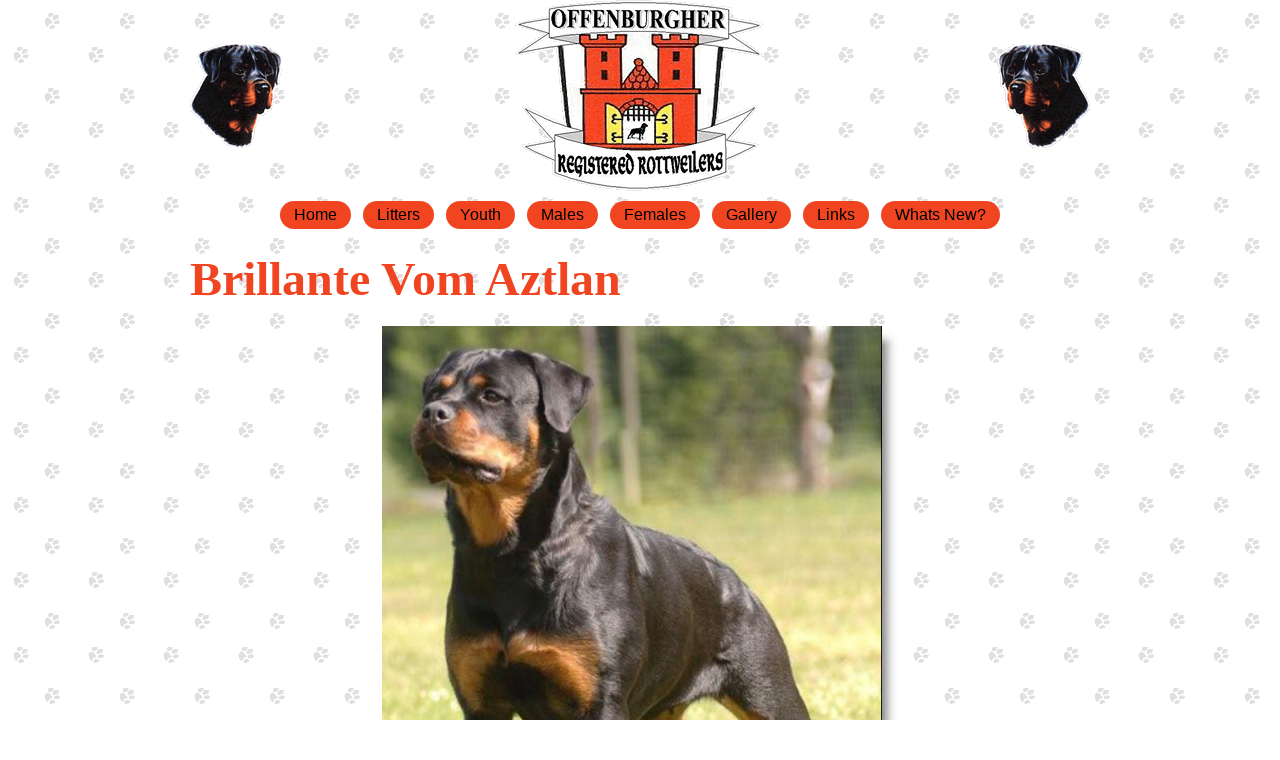

--- FILE ---
content_type: text/html; charset=UTF-8
request_url: http://www.rottweiler4u.com/gallery/brillante_vom_aztlan-2/
body_size: 13212
content:
<!DOCTYPE html>
<html lang="en-US">
<head>
<meta http-equiv="Content-Type" content="text/html; charset=UTF-8" />
<title>Brillante Vom Aztlan</title>

<link rel="stylesheet" href="http://www.rottweiler4u.com/wp-content/themes/rott/style.css" type="text/css" media="all" />
<link rel="profile" href="http://gmpg.org/xfn/11" />
<link rel="pingback" href="http://www.rottweiler4u.com/xmlrpc.php" />

<meta name="generator" content="WordPress 4.9.26" />
<meta name="template" content="Hybrid 1.2" />
<link rel='dns-prefetch' href='//s.w.org' />
<link rel="alternate" type="application/rss+xml" title="Offenburgher Rottweilers &raquo; Feed" href="http://www.rottweiler4u.com/feed/" />
<link rel="alternate" type="application/rss+xml" title="Offenburgher Rottweilers &raquo; Comments Feed" href="http://www.rottweiler4u.com/comments/feed/" />
<link rel="alternate" type="application/rss+xml" title="Offenburgher Rottweilers &raquo; Brillante Vom Aztlan Comments Feed" href="http://www.rottweiler4u.com/gallery/brillante_vom_aztlan-2/feed/" />
		<script type="text/javascript">
			window._wpemojiSettings = {"baseUrl":"https:\/\/s.w.org\/images\/core\/emoji\/11\/72x72\/","ext":".png","svgUrl":"https:\/\/s.w.org\/images\/core\/emoji\/11\/svg\/","svgExt":".svg","source":{"concatemoji":"http:\/\/www.rottweiler4u.com\/wp-includes\/js\/wp-emoji-release.min.js?ver=4.9.26"}};
			!function(e,a,t){var n,r,o,i=a.createElement("canvas"),p=i.getContext&&i.getContext("2d");function s(e,t){var a=String.fromCharCode;p.clearRect(0,0,i.width,i.height),p.fillText(a.apply(this,e),0,0);e=i.toDataURL();return p.clearRect(0,0,i.width,i.height),p.fillText(a.apply(this,t),0,0),e===i.toDataURL()}function c(e){var t=a.createElement("script");t.src=e,t.defer=t.type="text/javascript",a.getElementsByTagName("head")[0].appendChild(t)}for(o=Array("flag","emoji"),t.supports={everything:!0,everythingExceptFlag:!0},r=0;r<o.length;r++)t.supports[o[r]]=function(e){if(!p||!p.fillText)return!1;switch(p.textBaseline="top",p.font="600 32px Arial",e){case"flag":return s([55356,56826,55356,56819],[55356,56826,8203,55356,56819])?!1:!s([55356,57332,56128,56423,56128,56418,56128,56421,56128,56430,56128,56423,56128,56447],[55356,57332,8203,56128,56423,8203,56128,56418,8203,56128,56421,8203,56128,56430,8203,56128,56423,8203,56128,56447]);case"emoji":return!s([55358,56760,9792,65039],[55358,56760,8203,9792,65039])}return!1}(o[r]),t.supports.everything=t.supports.everything&&t.supports[o[r]],"flag"!==o[r]&&(t.supports.everythingExceptFlag=t.supports.everythingExceptFlag&&t.supports[o[r]]);t.supports.everythingExceptFlag=t.supports.everythingExceptFlag&&!t.supports.flag,t.DOMReady=!1,t.readyCallback=function(){t.DOMReady=!0},t.supports.everything||(n=function(){t.readyCallback()},a.addEventListener?(a.addEventListener("DOMContentLoaded",n,!1),e.addEventListener("load",n,!1)):(e.attachEvent("onload",n),a.attachEvent("onreadystatechange",function(){"complete"===a.readyState&&t.readyCallback()})),(n=t.source||{}).concatemoji?c(n.concatemoji):n.wpemoji&&n.twemoji&&(c(n.twemoji),c(n.wpemoji)))}(window,document,window._wpemojiSettings);
		</script>
		<style type="text/css">
img.wp-smiley,
img.emoji {
	display: inline !important;
	border: none !important;
	box-shadow: none !important;
	height: 1em !important;
	width: 1em !important;
	margin: 0 .07em !important;
	vertical-align: -0.1em !important;
	background: none !important;
	padding: 0 !important;
}
</style>
<link rel='stylesheet' id='cleaner-gallery-css'  href='http://www.rottweiler4u.com/wp-content/plugins/cleaner-gallery/css/gallery.min.css?ver=20130526' type='text/css' media='all' />
<link rel='stylesheet' id='dashicons-css'  href='http://www.rottweiler4u.com/wp-includes/css/dashicons.min.css?ver=4.9.26' type='text/css' media='all' />
<link rel='stylesheet' id='thickbox-css'  href='http://www.rottweiler4u.com/wp-includes/js/thickbox/thickbox.css?ver=4.9.26' type='text/css' media='all' />
<script type='text/javascript' src='http://www.rottweiler4u.com/wp-includes/js/jquery/jquery.js?ver=1.12.4'></script>
<script type='text/javascript' src='http://www.rottweiler4u.com/wp-includes/js/jquery/jquery-migrate.min.js?ver=1.4.1'></script>
<link rel='https://api.w.org/' href='http://www.rottweiler4u.com/wp-json/' />
<link rel="EditURI" type="application/rsd+xml" title="RSD" href="http://www.rottweiler4u.com/xmlrpc.php?rsd" />
<link rel="wlwmanifest" type="application/wlwmanifest+xml" href="http://www.rottweiler4u.com/wp-includes/wlwmanifest.xml" /> 
<link rel='shortlink' href='http://www.rottweiler4u.com/?p=217' />
<link rel="alternate" type="application/json+oembed" href="http://www.rottweiler4u.com/wp-json/oembed/1.0/embed?url=http%3A%2F%2Fwww.rottweiler4u.com%2Fgallery%2Fbrillante_vom_aztlan-2%2F" />
<link rel="alternate" type="text/xml+oembed" href="http://www.rottweiler4u.com/wp-json/oembed/1.0/embed?url=http%3A%2F%2Fwww.rottweiler4u.com%2Fgallery%2Fbrillante_vom_aztlan-2%2F&#038;format=xml" />

</head>

<body class="wordpress ltr en_US child-theme y2026 m01 d19 h01 monday logged-out singular singular-attachment singular-attachment-217 attachment-image attachment-jpeg page-217 chrome primary-inactive secondary-inactive subsidiary-inactive no-widgets">


<div id="body-container">

	
	<div id="header-container">

		<div id="header">

			<div id="site-title"><a href="http://www.rottweiler4u.com" title="Offenburgher Rottweilers" rel="home"><span>Offenburgher Rottweilers</span></a></div>
		</div><!-- #header -->

	</div><!-- #header-container -->

	
	<div id="primary-menu" class="menu-container">

		
		<div class="menu"><ul id="menu-primary" class=""><li id="menu-item-21" class="menu-item menu-item-type-post_type menu-item-object-page menu-item-home menu-item-21"><a href="http://www.rottweiler4u.com/">Home</a></li>
<li id="menu-item-22" class="menu-item menu-item-type-post_type menu-item-object-page menu-item-22"><a href="http://www.rottweiler4u.com/litters/">Litters</a></li>
<li id="menu-item-47" class="menu-item menu-item-type-post_type menu-item-object-page menu-item-47"><a href="http://www.rottweiler4u.com/youth/">Youth</a></li>
<li id="menu-item-429" class="menu-item menu-item-type-post_type menu-item-object-page menu-item-has-children menu-item-429"><a href="http://www.rottweiler4u.com/males/">Males</a>
<ul class="sub-menu">
	<li id="menu-item-1243" class="menu-item menu-item-type-custom menu-item-object-custom menu-item-1243"><a href="http://www.rottweiler4u.com/males/flip/">Flip Vom Hause Edelstein</a></li>
</ul>
</li>
<li id="menu-item-438" class="menu-item menu-item-type-post_type menu-item-object-page menu-item-438"><a href="http://www.rottweiler4u.com/females/">Females</a></li>
<li id="menu-item-27" class="menu-item menu-item-type-post_type menu-item-object-page menu-item-27"><a href="http://www.rottweiler4u.com/gallery/">Gallery</a></li>
<li id="menu-item-28" class="menu-item menu-item-type-post_type menu-item-object-page menu-item-28"><a href="http://www.rottweiler4u.com/links/">Links</a></li>
<li id="menu-item-353" class="menu-item menu-item-type-post_type menu-item-object-page menu-item-353"><a href="http://www.rottweiler4u.com/whats-new/">Whats New?</a></li>
</ul></div>
		
	</div><!-- #primary-menu .menu-container -->


	<div id="container">

		
	<div id="content" class="hfeed content">

		
		
			<div id="post-217" class="hentry attachment inherit post-1 odd author-admin">

				<h1 class="page-title">Brillante Vom Aztlan</h1>
				<div class="entry-content">

					
						<p class="attachment-image">
							<img width="516" height="621" src="http://www.rottweiler4u.com/wp-content/uploads/2011/10/Brillante_Vom_Aztlan1.jpg" class="aligncenter" alt="" srcset="http://www.rottweiler4u.com/wp-content/uploads/2011/10/Brillante_Vom_Aztlan1.jpg 516w, http://www.rottweiler4u.com/wp-content/uploads/2011/10/Brillante_Vom_Aztlan1-249x300.jpg 249w" sizes="(max-width: 516px) 100vw, 516px" />						</p><!-- .attachment-image -->

					
					
					
				</div><!-- .entry-content -->

									<p class="navigation-attachment">
						<span class="alignleft"><a href='http://www.rottweiler4u.com/gallery/ando9-2/'><img width="150" height="150" src="http://www.rottweiler4u.com/wp-content/uploads/2011/10/Ando91-150x150.jpg" class="attachment-thumbnail size-thumbnail" alt="" /></a></span>
						<span class="alignright"><a href='http://www.rottweiler4u.com/gallery/chiquita9avg5-2/'><img width="150" height="150" src="http://www.rottweiler4u.com/wp-content/uploads/2011/10/chiquita9avg51-150x150.jpg" class="attachment-thumbnail size-thumbnail" alt="" /></a></span>
					</p><!-- .navigation-attachment -->
				
				
			</div><!-- .hentry -->

			
			
<div id="comments-template">

	
		
			<p class="comments-closed pings-open">
				Comments are closed, but <a href="http://www.rottweiler4u.com/gallery/brillante_vom_aztlan-2/trackback/" title="Trackback URL for this post">trackbacks</a> and pingbacks are open.			</p><!-- .comments-closed .pings-open -->

		
	
	
</div><!-- #comments-template -->
			
		
		
	
		<div class="navigation-links">
			<a href="http://www.rottweiler4u.com/gallery/" rel="prev"><span class="previous">&laquo; Return to entry</span></a>		</div>

	
	</div><!-- .content .hfeed -->

		
	</div><!-- #container -->

	<div id="footer-container">

		
		<div id="footer">

			
	<div id="footer-menu" class="menu-container">

		
		<div class="menu"><ul id="menu-footer" class=""><li id="menu-item-29" class="menu-item menu-item-type-post_type menu-item-object-page menu-item-home menu-item-29"><a href="http://www.rottweiler4u.com/">Home</a></li>
<li id="menu-item-30" class="menu-item menu-item-type-post_type menu-item-object-page menu-item-30"><a href="http://www.rottweiler4u.com/litters/">Litters</a></li>
<li id="menu-item-85" class="menu-item menu-item-type-post_type menu-item-object-page menu-item-85"><a href="http://www.rottweiler4u.com/youth/">Youth</a></li>
<li id="menu-item-439" class="menu-item menu-item-type-post_type menu-item-object-page menu-item-439"><a href="http://www.rottweiler4u.com/males/">Males</a></li>
<li id="menu-item-440" class="menu-item menu-item-type-post_type menu-item-object-page menu-item-440"><a href="http://www.rottweiler4u.com/females/">Females</a></li>
<li id="menu-item-35" class="menu-item menu-item-type-post_type menu-item-object-page menu-item-35"><a href="http://www.rottweiler4u.com/gallery/">Gallery</a></li>
<li id="menu-item-36" class="menu-item menu-item-type-post_type menu-item-object-page menu-item-36"><a href="http://www.rottweiler4u.com/links/">Links</a></li>
<li id="menu-item-352" class="menu-item menu-item-type-post_type menu-item-object-page menu-item-352"><a href="http://www.rottweiler4u.com/whats-new/">Whats New?</a></li>
</ul></div>
		
	</div><!-- #top-menu .menu-container -->

<div class="footer-content footer-insert"><p class="copyright">Copyright &#169; 2026 <a class="site-link" href="http://www.rottweiler4u.com" title="Offenburgher Rottweilers" rel="home"><span>Offenburgher Rottweilers</span></a>. Site hosted by <a href="http://www.mediast.com" target="_new">Mediast</a></p></div>
		</div><!-- #footer -->

		
	</div><!-- #footer-container -->

</div><!-- #body-container -->

<script type="text/javascript">

  var _gaq = _gaq || [];
  _gaq.push(['_setAccount', 'UA-1214287-4']);
  _gaq.push(['_trackPageview']);

  (function() {
    var ga = document.createElement('script'); ga.type = 'text/javascript'; ga.async = true;
    ga.src = ('https:' == document.location.protocol ? 'https://ssl' : 'http://www') + '.google-analytics.com/ga.js';
    var s = document.getElementsByTagName('script')[0]; s.parentNode.insertBefore(ga, s);
  })();

</script><script type='text/javascript' src='http://www.rottweiler4u.com/wp-content/themes/hybrid/library/js/drop-downs.min.js?ver=20110920'></script>
<script type='text/javascript'>
/* <![CDATA[ */
var thickboxL10n = {"next":"Next >","prev":"< Prev","image":"Image","of":"of","close":"Close","noiframes":"This feature requires inline frames. You have iframes disabled or your browser does not support them.","loadingAnimation":"http:\/\/www.rottweiler4u.com\/wp-includes\/js\/thickbox\/loadingAnimation.gif"};
/* ]]> */
</script>
<script type='text/javascript' src='http://www.rottweiler4u.com/wp-includes/js/thickbox/thickbox.js?ver=3.1-20121105'></script>
<script type='text/javascript' src='http://www.rottweiler4u.com/wp-includes/js/wp-embed.min.js?ver=4.9.26'></script>

</body>
</html>

--- FILE ---
content_type: text/css
request_url: http://www.rottweiler4u.com/wp-content/themes/rott/style.css
body_size: 20862
content:
/**
 * Theme Name: Rott
 * Version: 0.1
 * Author: Mediast
 * Author URI: http://www.mediast.com
 * Template: hybrid
 *
 */

/* Get base CSS */
@import url('../hybrid/library/css/20px.css');

/* Get plugins CSS */
@import url('../hybrid/library/css/plugins.css');

/* Get drop-downs CSS  */
@import url('../hybrid/library/css/drop-downs.css');

/* Uncomment the below line if using the Hybrid Tabs plugin */
/* @import url('tabs.css'); */

html { overflow-y: scroll; } 

/**
* Body
************************************************/
body {
	font-size: 15px;
	font-family:Arial, Helvetica, sans-serif;
	background: #fff url(images/lil_paw.gif) repeat;

	}
	
/* Body container */
#body-container {
	position: relative;
	overflow: hidden;
	width: 960px;
	padding: 0;
	margin: 0 auto;
	}


/**
* Elements
************************************************/

/* Links */
a, a:visited  {
	color: #000000;
	text-decoration: none;
	}
a:hover, a:active {
	text-decoration: underline;
	}

/* Headers */
h1, h2, h3, h4, h5, h6 {
	color: #000000;
	}
h2 {
	font-size: 18px;
	color: #000000;
	margin-bottom: 10px;
	}
h3 {
	font-size: 14px;
	font-weight: bold;
	}
h4 {
	font-size: 14px;
	}
h5 {
	font-size: 14px;
	}
h6 {
	font-size: 14px;
	}

.sticky h2, .sticky h3, .sticky h4, .sticky h5, .sticky h6 {
	color: #eee;
	}

/* Lists */
.content ul {
	list-style: none;
	margin-left: 21px; /*21 */
	}
.content ul li {
	overflow: hidden;
	height: 100%;
	padding-left: 9px;
	background: url(images/bullet.gif) no-repeat 0 4px;
	}
.content .sticky ul li {
	padding-left: 9px;
	background: url(images/bullet-light.gif) no-repeat 0 4px;
	}

/* Blockquotes */
blockquote {
	overflow: hidden;
	padding-left: 9px;
	font-style: italic;
	color: #444;
	border-left: 3px solid #CADAE7;
	}
.hentry blockquote {
	margin: 0 24px 0  0;
	padding: 6px 0 0 24px;
	background: url(images/quotes.gif) no-repeat 0 0;
	border: none;
	}
.sticky blockquote {
	color: #f7f7f7;
	background: url(images/quotes-alt.gif) no-repeat 0 0;
	}
blockquote blockquote {
	color: #555;
	border-left: 3px solid #CADAE7;
	}
.sticky blockquote blockquote {
	color: #eee;
	}
blockquote em {
	font-style: normal;
	}

/* Code */
code {
	padding: 0 3px;
	background: #eee;
	}
pre {
	overflow: auto;
	padding: 9px;
	background: url(images/pre.png) repeat 0 0;
	border: 1px solid #eee;
	}
pre code {
	padding: 0;
	background: transparent;
	}
.sticky pre {
	background: #246F93;
	border: 1px solid #666;
	}
.sticky code {
	background: #246F93;
	}

/* Tables */
table {
	}
caption {
	font-size: .8em;
	font-style: italic;
	text-align: right;
	color: #666;
	}
td {
	padding: .3em;
	color: #000000;
	/*border: 1px solid #35667c;*/
	}
tr {
	color: #fff;
	}
tr.alt, tr.even {
	/*background: #437f9b;*/
	}
th {
	padding: .3em;
	color: #fff;
	background: #274958;
	border: 1px solid #35667c;
	}
td a, th a {
	font-weight: bold;
	color: #eee;
	}


/* Drop caps */
.drop-cap {
	float: left;
	line-height: 39px;
	margin: 3px 3px 0 0;
	font-size: 51px;
	font-family: "Warnock Pro", "Goudy Old Style", Palatino,"Book Antiqua", Cambria, Georgia, serif;
	color: #666;
	}
.sticky .drop-cap {
	color: #eee;
	}

/* Notes */
.note {
	padding: 6px 9px;
	background: #eee;
	border: 1px solid #ccc;
	}

/* Warnings/Alerts */
.warning, .alert {
	padding: 6px 9px;
	background: #fffbbc;
	border: 1px solid #E6DB55;
	}

/* Errors */
.error {
	padding: 6px 9px;
	background: #ffebe8;
	border: 1px solid #C00;
	}

/* Downloads */
.download {
	padding: 6px 9px;
	background: #e7f7d3;
	border: 1px solid #6c3;
	}

/* Alignment */
.left, .alignleft {
	float: left;
	margin: 0 18px 0 0 !important;
	}
.right, .alignright {
	float: right;
	margin: 0 0 0 18px !important;
	}
.center, .aligncenter {
	display: block;
	margin: 0 auto 21px auto;
	}
.block, .alignnone {
	display: block;
	margin: 0 0 21px 0;
	}
.clear {
	clear: both;
	}
span.pullquote {
	float: none;
	margin: 0;
	}

/**
* Images
************************************************/
.post img {
	max-width: 594px;
	}

img.wp-smiley {
	max-height: 12px;
	margin: 0;
	padding: 0;
	border: none;
	}

/* Captions */
.wp-caption {
	max-width: 592px;
	padding: 6px 1px 0 1px;
	background: #f9f9f9;
	background: #3c738c;
	text-align: center;
	}
.wp-caption .wp-caption-text {
	margin: 0;
	padding: 0 5px;
	text-align: right;
	font-size: .8em;
	color: #666;
	color: #fff;
	}
.wp-caption img {
	max-width: 586px;
	margin: 0 auto;
	padding: 0;
	border: 1px solid #666;
	}

/* Gallery [gallery] */
.gallery {
	display: block;
	text-align: center;
	margin-bottom: 20px !important;
	}
.gallery img {
	border: 1px solid #3c738c;
	}

/* Author avatar */
.avatar {
	float: left;
	width: 100px;
	height: 100px;
	margin-right: 18px;
	padding: 5px;
	background: #eee;
	border: 1px solid #ddd;
	}

/* Thumbnail */
.thumbnail {
	float: left;
	width: 150px;
	height: 150px;
	margin: 0 18px 9px 0;
	padding: 5px;
	background: #eee;
	border: 1px solid #ddd;
	}
.sticky .thumbnail {
	background: transparent;
	border: 1px solid #000;
	}

/**
* Header
************************************************/

#header {
	display: block;
	margin: 0 auto;
	width: 960px;
	height: 191px;
	overflow:hidden;
	padding: 0;
	position: relative;
	background: url(images/header.png) no-repeat center center;
	}
#header h1{
	margin: 0 auto;
	padding: 0;
	text-indent: -9999em;
	}
#header h2{
	margin: 0;
	padding: 0;
	display: none;
	}
#site-title {
	margin: 0 auto;
	padding: 0;
	text-indent: -9999em;
	}
#site-title a {
	display: block;
	width: 249px;
	height: 191px;
	text-indent: -9999em;
	background: url(images/logo.gif) no-repeat 0 0;
	margin: 0 0 0 -125px;
	padding: 0;
	position: absolute;
	top: 0px;
	left: 50%;
	}
#site-description {
	display: none;
	}


/**
* Primary Menu
************************************************/
#primary-menu {
	float: left;
	width: 960px;
	}
#primary-menu li {
	margin: 0;
	padding: 0;
	
	}
#primary-menu li {margin-left: 12px;}
#primary-menu li:first-child {margin-left: 0;}

#primary-menu li a, #primary-menu li a:visited {
	float: left;
	width: auto;
	padding: 6px 14px;
	color: #000000;
	-webkit-border-radius: 16px 16px 16px 16px;
	-moz-border-radius: 16px 16px 16px 16px;
	border-radius: 16px 16px 16px 16px;
	behavior: url(/PIE.htc);
	font-size: 16px;
	background-color: #f14521;
	text-decoration: none;
	}
#primary-menu li a:hover {
	text-decoration: underline;
	}
div.menu ul {
	margin: 10px 0 0 0;
	padding: 0;
	list-style: none;
	line-height: 1.0;
	clear:left;
    float:right;
	position:relative;
    right:50%;
    text-align:center;
	}

#primary-menu  div.menu > ul > li {
	display: block;
	float: left;
	position:relative;
    left:50%;
	padding: 0;
	}
div.menu a {
	display: block;
	}
div.menu li:hover ul, li.sfHover ul {
	left: 0;
	top: 2em;
	z-index: 99;
}
div.menu li:hover li ul, li.sfHover li ul {
	top: -999em;
}
div.menu li li:hover ul, li li.sfHover ul {
	left: 10em;
	top: 0;
}
div.menu li li:hover li ul, li li.sfHover li ul {
	top: -999em;
}
div.menu li li li:hover ul, li li li.sfHover ul {
	left: 10em;
	top: 0;
}	
/* Drop-down styles */

#primary-menu li:hover ul {
	top: 28px;
	margin: 0 0 0 -80px;
	padding: 0;
	line-height: normal;
	background: #ffffff ;
	width: 160px!important;
	position: absolute;
	left: 50%;
	z-index: 999;
	
	-webkit-box-shadow: 0px 4px 10px rgba(0,0,0,.3);
    -moz-box-shadow: 0px 4px 10px rgba(0,0,0,.3);
    box-shadow: 0px 4px 10px rgba(0,0,0,.3);
   
	filter: 
        progid:DXImageTransform.Microsoft.Shadow(color=#eeeeee,direction=0,strength=2)
        progid:DXImageTransform.Microsoft.Shadow(color=#cccccc,direction=90,strength=5)
        progid:DXImageTransform.Microsoft.Shadow(color=#cccccc,direction=180,strength=5)
        progid:DXImageTransform.Microsoft.Shadow(color=#cccccc,direction=270,strength=5);
	
	}
#primary-menu li:hover ul, li.sfHover ul {
	top: 28px;
	}
#primary-menu li li:hover ul, li li.sfHover ul , #primary-menu li li li:hover ul, li li li.sfHover ul  {
	top: 28px;
	}

#primary-menu ul ul li:hover  {
	height: auto;
}
#primary-menu li li {
	margin: 0;
	padding: 0 10px;
	height: auto;
	line-height: normal;
	background: none;
	width: 140px;
	text-align: center;
}

#primary-menu li li a {
	display: block;
	float: none;
	font-size: 13px;
	line-height: 1;
	text-transform:none;
	text-decoration: none;
	font-weight: normal;
	height: auto;
	color: #566869;
	padding: 10px 0;
	border-top-style:  solid;
	border-color:#ffffff;
	border-width: 1px;
	background: none;
	-webkit-border-radius: 0;
	-moz-border-radius: 0;
	border-radius: 0;
	
	}
	

	
#primary-menu li li:first-child a {
	border-top: none;
	}
#primary-menu li li a:hover {
	color: #F14521;
	text-decoration: none;
	}
.oldie #primary-menu li ul li a:hover {
	font-weight: normal;	
	}	

/* second level */
	
#primary-menu ul li.current-menu-ancestor li.current-menu-item  a{
	color: #91a5a6;
	height: auto;
	}


#primary-menu  a {
	display: block;
	}
	
/**
* Container (content/primary/secondary)
************************************************/
#container {
	overflow: hidden;
	float: left;
	width: 900px;
	padding: 10px 30px;
	margin: 0;
	}
	
.content {
	overflow: hidden;
	float: left;
	width: 630px;
	padding: 14px  0;
	}

.content a{
	text-decoration:underline;
	}
	
.no-widgets .content, .no-default-widgets .content, .primary-inactive.secondary-inactive .content {
	width: 900px;
	}


/**
* Posts
************************************************/
.hentry {
	clear: both;
	overflow: hidden;
	height: 100%;
	margin-top: 0;
	margin-bottom: 21px;
	}

.singular .hentry {
	margin-bottom: 0;
	}
.page-template-blog .post {
	margin-bottom: 36px;
	}
.sticky {
	padding: 18px 9px 0 9px;
	color: #f7f7f7;
	background: #232C36;
	}
.sticky a {
	color: #A6C2CF !important;
	}

/* Post title */
.entry-title {
	font-size: 21px;
	margin-bottom: 3px;
	}
.page-title {
	font-weight: bold;
	}

.single-post .entry-title, .page-title {
	font-size: 48px;
	line-height: 52px;
	color: #f14521;
	font-family: "Times New Roman", Times, serif;
	}
.page-title, .attachment-title, .error-404-title {
	margin-bottom: 21px;
	}

/* Byline */
.byline {
	margin: 0;
	font-size: .85em;
	font-style: italic;
	color: #666;
	}
.single .byline, .home .byline {
	margin-bottom: 21px;
	}
.sticky .byline {
	color: #f7f7f7;
	}
.byline a {
	color: #232c36;
	}

/* Post meta data */
.entry-meta {
	clear: both;
	display: block;
	padding: 9px 0 0 0;
	font-size: .85em;
	font-style: italic;
	color: #666;
	border-top: 1px solid #ddd;
	}
.sticky .entry-meta {
	color: #f7f7f7;
	border: none;
	}
.entry-meta a {
	color: #232c36;
	}

/* Page links */
p.page-links a {
	margin: 0 1px;
	padding: 1px 6px;
	font-style: italic;
	border: 1px solid #ddd;
	}
.sticky p.page-links a {
	background: #3C738C;
	border: none;
	}
/* Series */
.series-title {
	font-size: 1.2em;
	}

/* Page templates */
.author-profile {
	overflow: hidden;
	height: 100%;
	margin-bottom: 21px;
	}
.page-template-biography .author-profile {
	margin: 0;
	}
.author-profile .author-name {
	margin-bottom: 0;
	font-size: 1em;
	font-weight: bold;
	}

/* Archive templates */
.archive-title, .search-title {
	font-size: 21px;
	}
.archive-info, .search-info {
	overflow: hidden;
	margin-bottom: 21px;
	}

/* Attachments (post meta data) */
.attachment object {
	width: 100%;
	height: 100%;
	min-height: 400px;
	}
.attachment object.video {
	width: 100%;
	height: 360px;
	}
.attachment object.audio {
	width: 100%;
	}
.attachment-image .entry-meta {
	clear: left;
	}
.attachment .download {
	display: block;
	margin-bottom: 21px;
	}
.attachment-application-octet-stream .video {
	height: 400px;
	margin-bottom: 21px;
	}

/* Breadcrumb */
.breadcrumb {
	margin-bottom: 21px;
	font-size: .85em;
	color: #666;
	}

/* Navigation links */
.navigation-links {
	overflow: hidden;
	height: 100%;
	}
.next, .previous {
	max-width: 50%;
	font-size: .85em;
	}
.previous {
	float: left;
	}
.next {
	float: right;
	text-align: right;
	}
#comments-template .paged-navigation {
	text-align: center;
	font: .95em Georgia, "Times New Roman", Times;
	}
#comments-template .paged-navigation .page-numbers {
	padding: 3px 6px;
	font-style: italic !important;
	border: 1px solid #eee !important;
	}
#comments-template .paged-navigation .next, #comments-template .paged-navigation .prev {
	float: none;
	text-align: left;
	border: none !important;
	}

/**
* Widget inserts
* Primary (displayed first) and Secondary
************************************************/
#primary {
	float: right;
	width: 320px;
	overflow: hidden;
	padding-top: 14px;
	}
#primary .widget-title {
	width: 270px;
	font-weight: bold;
	font-size: 18px;
	color: #000000;
	margin-bottom: 10px;
	background: url(images/title.png) no-repeat right top;
	display: block;
	padding: 0 40px 0 10px;
	height: 36px;
	line-height: 36px;
	color: #ffffff;
}

#primary a {
	text-decoration: underline;	
}

#primary  p{
	margin: 0;
	padding: 0;
	padding-top: 10px;
	font-size: 90%;
}
#primary  br{
	/*display: none;*/
}
#primary ul{
	list-style: none;
	margin-left: 0;
	}

#primary .widget ul li {
	padding: 0;
	background: none;
	}
	
#secondary {
	clear: right;
	float: right;
	width: 320px;
	overflow: hidden;
	}
#secondary h3 {
	font-size: 15px;
	background-image: url(images/email-icon.jpg);
	background-repeat: no-repeat;
	background-position: 0 0;	
	padding: 0;
	padding-left: 40px;
	margin: 0;
	margin-bottom: 20px;
	
}
#secondary p{
	font-size: 13px;
	margin: 5px 0;
	padding: 0;
	}
#secondary img{
	margin:  0 auto;
	}
#secondary a{
	text-decoration: underline;
	}
#subsidiary {
	overflow: hidden;
	margin: 0 0 15px 0;
	}

/* Widgets */
.widget {
	overflow: hidden;
	margin: 0;
	padding: 10px 14px;
	}

#subsidiary .widget {
	overflow: hidden;
	float: left;
	width: 300px;
	margin: 0 20px 0 0;
	padding: 0;
	color: #999;
	background: transparent;
	}

/* Widget title */
.widget-title {
	font-size: 1.2em;
	}
#subsidiary .widget-title {
	color: #999;
	}

/* Widget lists */
.widget ul {
	list-style: none;
	margin-left: 9px;
	}
.widget ul li {
	padding-left: 9px;
	background: url(images/bullet.gif) no-repeat 0 4px;
	}
.widget li.current-cat a, .widget li.current_page_item a {
	color: #232c36;
	}
.widget li.current-cat li a, .widget li.current_page_item li a {
	color: #2f6eb9;
	}
#subsidiary .widget ul {
	margin-left: 0;
	}
#subsidiary .widget ul li {
	padding: 3px;
	background: transparent;
	border-bottom: 1px solid #2b3b4a;
	}
#subsidiary a {
	color: #678db1;
	color: #ccc;
	}

/* Widget search */
.widget-search .search-text {
	width: 230px;
	}

/* Widget categories */
.widget-categories img {
	position: relative;
	max-height: 16px;
	top: 1px;
	margin: 0;
	padding: 0;
	}

/**
* Comments
************************************************/
#comments-template {
	}

/* Comment headers */
#comments-number, #reply {
	font-size: 1.2em;
	}
li.author #reply {
	color: #f7f7f7;
	}

/* Comments are closed */
.comments-closed {
	color: #666;
	font-style: italic;
	}

/* Comment list */
#comments-template ol {
	list-style: none;
	margin: 0 0 21px 0;
	}
#comments li {
	overflow: hidden;
	margin-bottom: 9px;
	padding: 9px 9px 0 9px;
	color: #333;
	background: #f9f9f9;
	border-top: 1px solid #ddd;
	border-bottom: 1px solid #ddd;
	}
#comments li li, #comments li.author li li {
	color: #333;
	margin: 0 9px 9px 18px;
	background: #fff;
	}
#comments li.author li, #comments li li li, #comments li li.author li, #comments li.author li.author li {
	color: #333;
	background: #f9f9f9;
	}
#comments li.author, #comments li li.author, #comments li li li.author, #comments li.author li.author li.author {
	color: #f7f7f7;
	background: #232C36;
	}
#comments li.author li.author, #comments li li.author li.author, #comments li.author li li.author {
	color: #f7f7f7;
	background: #246F93;
	}
#comments li li.author, #comments li li.author li.author {
	border-top: 1px solid #333;
	border-bottom: 1px solid #333;
	}

/* Comment links */
#comments li a, #comments li.author li a, #comments li.author li.author li a {
	color: #3C738C;
	} 
#comments li.author a, #comments li.author li.author a, #comments li.author li.author li.author a {
	color: #A6C2CF;
	border-color: #333;
	}

/* Avatar */
#comments-template .avatar {
	width: 40px;
	height: 40px;
	float: left;
	margin-right: 18px;
	padding: 0;
	border: 1px solid #666;
	}
#comments-template li.author .avatar {
	padding: 2px;
	background: #246F93;
	}

/* Comment meta data */
#comments-template .comment-meta {
	margin-bottom: 18px;
	}

/* Comment text */
#comments-template .comment-text {
	clear: left;
	margin: 0 18px;
	}
.comment-text blockquote {
	margin-bottom: 21px;
	}
.comment-text blockquote p {
	display: inline;
	}
#comments-template li.author blockquote, #comments-template li.author pre {
	color: #fff;
	background: #246F93;
	border: none;
	}
#comments-template li.author code {
	background: transparent;
	}

/* Form */
.text-input {
	display: block;
	padding: 3px 6px;
	width: 300px;
	}
#comments-template label {
	font-size: .8em;
	}
textarea {
	clear: left;
	display: block;
	width: 98.5%;
	}
.button, #submit {
	width: 100px;
	margin-right: 9px;
	padding: 6px 9px;
	font: .9em Cambria, Georgia, Times, 'Times New Roman', serif;
	font-weight: bold;
	color: #eee;
	background: #242D36;
	border: none;
	}
li.entry-author .button, li.entry-author #submit {
	background: #333C45;
	}
.button:hover, #submit:hover {
	cursor: pointer;
	background: #333C45;
	}
.search-form input {
	margin-right: 9px;
	}

/**
* Footer
************************************************/
#footer-container {
	clear: both;
	overflow: hidden;
	
	}
	
	
#footer-container a {
	color: #ccc;
	}
#footer {
	clear: both;
	margin: 0 auto;
	width: 960px;
	font-size: 13px;
	
	}
#footer p {
	margin: 0;
	padding-top: 5px;
	}
#footer a {
	font-style: normal;
	color: #333;
	}
#footer .copyright {
	margin: 5px auto 0;
	text-align: center;
	width: 960px;
	color: #333333;
	font-size: 12px;
	}

/**
* Footer Menu
************************************************/
#footer-menu {
	position: relative;
	float: left;
	clear: both;
	margin: 0 auto;
	background: #000;
	width: 960px;
	-webkit-border-radius: 8px 8px 0 0;
    -moz-border-radius: 8px 8px 0 0;
    border-radius: 8px 8px 0 0;
    behavior: url(/PIE.htc);
}
#footer-menu ul {
	margin: 0;
	padding: 10px 0;
}
#footer-menu li {
	list-style: none;
	float: left;
	margin: 0;
	padding: 0;
	height: 12px;
}
#footer-menu  div.menu ul {

	clear:left;
    float:right;
	position:relative;
    right:50%;
    text-align:center;
	}

#footer-menu   div.menu > ul > li {
	display: block;
	float: left;
	position:relative;
    left:50%;
	}
#footer-menu  div.menu a {
	display: block;
	}
#footer-menu li {border-left:1px solid #fff;}
#footer-menu li:first-child {border: none;}

#footer-menu li:first-child a{
	padding-left: 0!important;
}
#footer-menu li a {
	float: left;
	padding: 0 6px;
	color: #fff;
	font-size: 12px;
	line-height: 12px;
	font-weight: normal;
}
#footer-menu a:hover {
	color: #ffffff;
	text-decoration: none;
}

/* remove annoying drop down >> */
.sf-sub-indicator  {
	display: none;
	}
	
.widget img.alignnone	{
	display: block;
	margin: 0 0 10px 0;
	}




.gallery .col-3 { width: 33%!important; }




/* don't show closed comments warning */
p.comments-closed {
	display: none;
	}
	
.more-link {
	font-weight: bold;
	font-size: 90%;
}


/* [gallery] shortcode styles. */
.gallery {
	display: block;
	clear: both;
	overflow: hidden;
	margin: 0;
	}
.gallery .gallery-row {
	display: block;
	clear: both;
	overflow: hidden;
	margin: 0;
	}
.gallery .gallery-item {
	overflow: hidden;
	float: left;
	margin: 0;
	text-align: center;
	list-style: none;
	padding: 0;
	}
.gallery .gallery-item img, .gallery .gallery-item img.thumbnail {
	max-width: 89%;
	height: auto;
	padding: 1%;
	margin: 0;
	}
.gallery-caption {
	display: block;
	float: left;
	clear: left;
	width: 100%;
	margin-left: 0;
	}

/* Image sizes depending on the number of columns */
.gallery .col-0 { width: 100%; }
.gallery .col-1 { width: 100%; }
.gallery .col-2 { width: 50%; }
.gallery .col-3 { width: 33.33%; }
.gallery .col-4 { width: 25%; }
.gallery .col-5 { width: 20%; }
.gallery .col-6 { width: 16.66%; }
.gallery .col-7 { width: 14.28%; }
.gallery .col-8 { width: 12.5%; }
.gallery .col-9 { width: 11.11%; }
.gallery .col-10 { width: 10%; }
.gallery .col-11 { width: 9.09%; }
.gallery .col-12 { width: 8.33%; }
.gallery .col-13 { width: 7.69%; }
.gallery .col-14 { width: 7.14%; }
.gallery .col-15 { width: 6.66%; }
.gallery .col-16 { width: 6.25%; }
.gallery .col-17 { width: 5.88%; }
.gallery .col-18 { width: 5.55%; }
.gallery .col-19 { width: 5.26%; }
.gallery .col-20 { width: 5%; }
.gallery .col-21 { width: 4.76%; }
.gallery .col-22 { width: 4.54%; }
.gallery .col-23 { width: 4.34%; }
.gallery .col-24 { width: 4.16%; }
.gallery .col-25 { width: 4%; }
.gallery .col-26 { width: 3.84%; }
.gallery .col-27 { width: 3.7%; }
.gallery .col-28 { width: 3.57%; }
.gallery .col-29 { width: 3.44%; }
.gallery .col-30 { width: 3.33%; }
